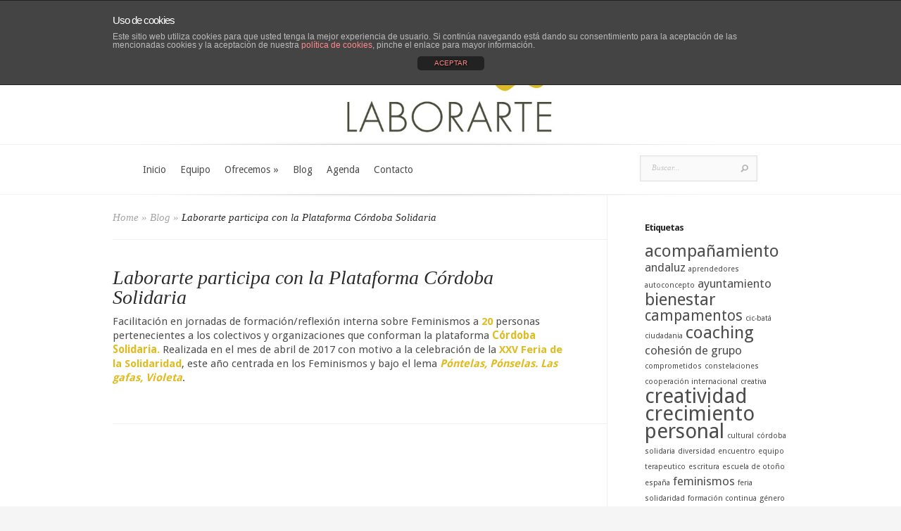

--- FILE ---
content_type: text/html; charset=UTF-8
request_url: http://espaciolaborarte.com/laborarte-participa-con-la-plataforma-cordoba-solidaria/
body_size: 7495
content:
<!DOCTYPE html>
<html lang="es-ES">
<head>
	<meta charset="UTF-8" />
	<meta http-equiv="Content-Type" content="text/html; charset=UTF-8" />
			
	<link href='http://fonts.googleapis.com/css?family=Droid+Sans:regular,bold' rel='stylesheet' type='text/css'/>
	<link href='http://fonts.googleapis.com/css?family=Goudy+Bookletter+1911' rel='stylesheet' type='text/css' />

	<link rel="stylesheet" href="http://espaciolaborarte.com/wp-content/themes/Evolution/style.css" type="text/css" media="screen" />
	<link rel="pingback" href="http://espaciolaborarte.com/xmlrpc.php" />

	<!--[if lt IE 7]>
		<link rel="stylesheet" type="text/css" href="http://espaciolaborarte.com/wp-content/themes/Evolution/css/ie6style.css" />
		<script type="text/javascript" src="http://espaciolaborarte.com/wp-content/themes/Evolution/js/DD_belatedPNG_0.0.8a-min.js"></script>
		<script type="text/javascript">DD_belatedPNG.fix('img#logo, span.overlay, a.zoom-icon, a.more-icon, #menu, #menu-right, #menu-content, ul#top-menu ul, #menu-bar, .footer-widget ul li, span.post-overlay, #content-area, .avatar-overlay, .comment-arrow, .testimonials-item-bottom, #quote, #bottom-shadow, #quote .container');</script>
	<![endif]-->
	<!--[if IE 7]>
		<link rel="stylesheet" type="text/css" href="http://espaciolaborarte.com/wp-content/themes/Evolution/css/ie7style.css" />
	<![endif]-->
	<!--[if IE 8]>
		<link rel="stylesheet" type="text/css" href="http://espaciolaborarte.com/wp-content/themes/Evolution/css/ie8style.css" />
	<![endif]-->
	<!--[if lt IE 9]>
		<script src="http://espaciolaborarte.com/wp-content/themes/Evolution/js/html5.js" type="text/javascript"></script>
	<![endif]-->

	<script type="text/javascript">
		document.documentElement.className = 'js';
	</script>

	<title>Laborarte participa con la Plataforma Córdoba Solidaria | Espacio Laborarte</title>
<link rel='dns-prefetch' href='//s.w.org' />
<link rel="alternate" type="application/rss+xml" title="Espacio Laborarte &raquo; Feed" href="http://espaciolaborarte.com/feed/" />
<link rel="alternate" type="application/rss+xml" title="Espacio Laborarte &raquo; RSS de los comentarios" href="http://espaciolaborarte.com/comments/feed/" />
		<script type="text/javascript">
			window._wpemojiSettings = {"baseUrl":"https:\/\/s.w.org\/images\/core\/emoji\/2.2.1\/72x72\/","ext":".png","svgUrl":"https:\/\/s.w.org\/images\/core\/emoji\/2.2.1\/svg\/","svgExt":".svg","source":{"concatemoji":"http:\/\/espaciolaborarte.com\/wp-includes\/js\/wp-emoji-release.min.js?ver=4.7.3"}};
			!function(a,b,c){function d(a){var b,c,d,e,f=String.fromCharCode;if(!k||!k.fillText)return!1;switch(k.clearRect(0,0,j.width,j.height),k.textBaseline="top",k.font="600 32px Arial",a){case"flag":return k.fillText(f(55356,56826,55356,56819),0,0),!(j.toDataURL().length<3e3)&&(k.clearRect(0,0,j.width,j.height),k.fillText(f(55356,57331,65039,8205,55356,57096),0,0),b=j.toDataURL(),k.clearRect(0,0,j.width,j.height),k.fillText(f(55356,57331,55356,57096),0,0),c=j.toDataURL(),b!==c);case"emoji4":return k.fillText(f(55357,56425,55356,57341,8205,55357,56507),0,0),d=j.toDataURL(),k.clearRect(0,0,j.width,j.height),k.fillText(f(55357,56425,55356,57341,55357,56507),0,0),e=j.toDataURL(),d!==e}return!1}function e(a){var c=b.createElement("script");c.src=a,c.defer=c.type="text/javascript",b.getElementsByTagName("head")[0].appendChild(c)}var f,g,h,i,j=b.createElement("canvas"),k=j.getContext&&j.getContext("2d");for(i=Array("flag","emoji4"),c.supports={everything:!0,everythingExceptFlag:!0},h=0;h<i.length;h++)c.supports[i[h]]=d(i[h]),c.supports.everything=c.supports.everything&&c.supports[i[h]],"flag"!==i[h]&&(c.supports.everythingExceptFlag=c.supports.everythingExceptFlag&&c.supports[i[h]]);c.supports.everythingExceptFlag=c.supports.everythingExceptFlag&&!c.supports.flag,c.DOMReady=!1,c.readyCallback=function(){c.DOMReady=!0},c.supports.everything||(g=function(){c.readyCallback()},b.addEventListener?(b.addEventListener("DOMContentLoaded",g,!1),a.addEventListener("load",g,!1)):(a.attachEvent("onload",g),b.attachEvent("onreadystatechange",function(){"complete"===b.readyState&&c.readyCallback()})),f=c.source||{},f.concatemoji?e(f.concatemoji):f.wpemoji&&f.twemoji&&(e(f.twemoji),e(f.wpemoji)))}(window,document,window._wpemojiSettings);
		</script>
		<meta content="Evolution v.3.0.4" name="generator"/><style type="text/css">
img.wp-smiley,
img.emoji {
	display: inline !important;
	border: none !important;
	box-shadow: none !important;
	height: 1em !important;
	width: 1em !important;
	margin: 0 .07em !important;
	vertical-align: -0.1em !important;
	background: none !important;
	padding: 0 !important;
}
</style>
<link rel='stylesheet' id='validate-engine-css-css'  href='http://espaciolaborarte.com/wp-content/plugins/wysija-newsletters/css/validationEngine.jquery.css?ver=2.7.8' type='text/css' media='all' />
<link rel='stylesheet' id='front-estilos-css'  href='http://espaciolaborarte.com/wp-content/plugins/asesor-cookies-para-la-ley-en-espana/html/front/estilos.css?ver=4.7.3' type='text/css' media='all' />
<link rel='stylesheet' id='recent-posts-widget-with-thumbnails-public-style-css'  href='http://espaciolaborarte.com/wp-content/plugins/recent-posts-widget-with-thumbnails/public.css?ver=5.0' type='text/css' media='all' />
<link rel='stylesheet' id='et-shortcodes-css-css'  href='http://espaciolaborarte.com/wp-content/themes/Evolution/epanel/shortcodes/css/shortcodes.css?ver=3.0' type='text/css' media='all' />
<link rel='stylesheet' id='et-shortcodes-responsive-css-css'  href='http://espaciolaborarte.com/wp-content/themes/Evolution/epanel/shortcodes/css/shortcodes_responsive.css?ver=3.0' type='text/css' media='all' />
<link rel='stylesheet' id='fancybox-css'  href='http://espaciolaborarte.com/wp-content/themes/Evolution/epanel/page_templates/js/fancybox/jquery.fancybox-1.3.4.css?ver=1.3.4' type='text/css' media='screen' />
<link rel='stylesheet' id='et_page_templates-css'  href='http://espaciolaborarte.com/wp-content/themes/Evolution/epanel/page_templates/page_templates.css?ver=1.8' type='text/css' media='screen' />
<script type='text/javascript' src='http://espaciolaborarte.com/wp-includes/js/jquery/jquery.js?ver=1.12.4'></script>
<script type='text/javascript' src='http://espaciolaborarte.com/wp-includes/js/jquery/jquery-migrate.min.js?ver=1.4.1'></script>
<script type='text/javascript'>
/* <![CDATA[ */
var cdp_cookies_info = {"url_plugin":"http:\/\/espaciolaborarte.com\/wp-content\/plugins\/asesor-cookies-para-la-ley-en-espana\/plugin.php","url_admin_ajax":"http:\/\/espaciolaborarte.com\/wp-admin\/admin-ajax.php","comportamiento":"aceptar","posicion":"superior","layout":"ventana"};
/* ]]> */
</script>
<script type='text/javascript' src='http://espaciolaborarte.com/wp-content/plugins/asesor-cookies-para-la-ley-en-espana/html/front/principal.js?ver=4.7.3'></script>
<link rel='https://api.w.org/' href='http://espaciolaborarte.com/wp-json/' />
<link rel="EditURI" type="application/rsd+xml" title="RSD" href="http://espaciolaborarte.com/xmlrpc.php?rsd" />
<link rel="wlwmanifest" type="application/wlwmanifest+xml" href="http://espaciolaborarte.com/wp-includes/wlwmanifest.xml" /> 
<link rel='prev' title='Taller monográfico &#8220;Escribir-SE es Posible&#8221;' href='http://espaciolaborarte.com/taller-monografico-escribir-se-es-posible/' />
<link rel='next' title='NaturArte, mucho más que un campamento infantil de verano' href='http://espaciolaborarte.com/naturarte-mucho-mas-que-un-campamento-de-verano/' />
<meta name="generator" content="WordPress 4.7.3" />
<link rel="canonical" href="http://espaciolaborarte.com/laborarte-participa-con-la-plataforma-cordoba-solidaria/" />
<link rel='shortlink' href='http://espaciolaborarte.com/?p=545' />
<link rel="alternate" type="application/json+oembed" href="http://espaciolaborarte.com/wp-json/oembed/1.0/embed?url=http%3A%2F%2Fespaciolaborarte.com%2Flaborarte-participa-con-la-plataforma-cordoba-solidaria%2F" />
<link rel="alternate" type="text/xml+oembed" href="http://espaciolaborarte.com/wp-json/oembed/1.0/embed?url=http%3A%2F%2Fespaciolaborarte.com%2Flaborarte-participa-con-la-plataforma-cordoba-solidaria%2F&#038;format=xml" />
<link rel="stylesheet" href="http://espaciolaborarte.com/wp-content/themes/Evolution/css/flexslider.css" type="text/css" media="screen" /><meta name="viewport" content="width=device-width, initial-scale=1.0, maximum-scale=1.0, user-scalable=0" />		<style type="text/css">
				</style>
	
<!-- BEGIN recaptcha, injected by plugin wp-recaptcha-integration  -->

<!-- END recaptcha -->

<!-- BEGIN GADWP v4.9.6.2 Universal Tracking - https://deconf.com/google-analytics-dashboard-wordpress/ -->
<script>
  (function(i,s,o,g,r,a,m){i['GoogleAnalyticsObject']=r;i[r]=i[r]||function(){
  (i[r].q=i[r].q||[]).push(arguments)},i[r].l=1*new Date();a=s.createElement(o),
  m=s.getElementsByTagName(o)[0];a.async=1;a.src=g;m.parentNode.insertBefore(a,m)
  })(window,document,'script','https://www.google-analytics.com/analytics.js','ga');
  ga('create', 'UA-73555181-1', 'auto');
  ga('send', 'pageview');
</script>

<!-- END GADWP Universal Tracking -->

</head>
<body class="post-template-default single single-post postid-545 single-format-standard chrome et_includes_sidebar">
	<div id="page-wrap">
		<header id="main">
			<div class="container top-info">
				<a href="http://espaciolaborarte.com/">
										<img src="http://espaciolaborarte.com/wp-content/uploads/2016/03/logoweb.jpg" alt="Espacio Laborarte" id="logo" width="300"/>
				</a>
							</div> <!-- end .container -->
			<div id="navigation">
				<div class="container clearfix">
					<nav id="top-menu">
						<ul id="menu-menu-laborarte" class="nav"><li id="menu-item-20" class="menu-item menu-item-type-custom menu-item-object-custom menu-item-home menu-item-20"><a href="http://espaciolaborarte.com/">Inicio</a></li>
<li id="menu-item-22" class="menu-item menu-item-type-post_type menu-item-object-page menu-item-22"><a href="http://espaciolaborarte.com/equipo/">Equipo</a></li>
<li id="menu-item-23" class="menu-item menu-item-type-post_type menu-item-object-page menu-item-has-children menu-item-23"><a href="http://espaciolaborarte.com/ofrecemos/">Ofrecemos</a>
<ul class="sub-menu">
	<li id="menu-item-320" class="menu-item menu-item-type-post_type menu-item-object-page menu-item-320"><a href="http://espaciolaborarte.com/ofrecemos/empresas/">Empresas</a></li>
	<li id="menu-item-319" class="menu-item menu-item-type-post_type menu-item-object-page menu-item-319"><a href="http://espaciolaborarte.com/ofrecemos/colectivos/">Colectivos</a></li>
	<li id="menu-item-318" class="menu-item menu-item-type-post_type menu-item-object-page menu-item-318"><a href="http://espaciolaborarte.com/ofrecemos/sesiones-individuales/">Sesiones Individuales</a></li>
	<li id="menu-item-317" class="menu-item menu-item-type-post_type menu-item-object-page menu-item-317"><a href="http://espaciolaborarte.com/ofrecemos/sesiones-grupales/">Sesiones Grupales</a></li>
</ul>
</li>
<li id="menu-item-24" class="menu-item menu-item-type-taxonomy menu-item-object-category current-post-ancestor current-menu-parent current-post-parent menu-item-24"><a href="http://espaciolaborarte.com/category/blog/">Blog</a></li>
<li id="menu-item-25" class="menu-item menu-item-type-taxonomy menu-item-object-category menu-item-25"><a href="http://espaciolaborarte.com/category/agenda/">Agenda</a></li>
<li id="menu-item-21" class="menu-item menu-item-type-post_type menu-item-object-page menu-item-21"><a href="http://espaciolaborarte.com/contacto/">Contacto</a></li>
</ul>					</nav>
					<a href="#" id="mobile_nav" class="closed">Menú<span></span></a>

					<div id="search-form">
						<form method="get" id="searchform" action="http://espaciolaborarte.com//">
							<input type="text" value="Buscar..." name="s" id="searchinput" />
														<input type="image" alt="Submit" src="http://espaciolaborarte.com/wp-content/themes/Evolution/images/search_btn.png" id="searchsubmit" />
						</form>
					</div> <!-- end #search-form -->
					<div id="top-menu-shadow"></div>
					<div id="bottom-menu-shadow"></div>
				</div> <!-- end .container -->
			</div> <!-- end #navigation -->
		</header> <!-- end #main -->

		<div id="main-area">
			<div class="container">
<div id="content_area" class="clearfix">
	<div id="main_content">
		<div id="breadcrumbs">
					<a href="http://espaciolaborarte.com/">Home</a> <span class="raquo">&raquo;</span>

									<a href="http://espaciolaborarte.com/category/blog/">Blog</a> <span class="raquo">&raquo;</span> Laborarte participa con la Plataforma Córdoba Solidaria					</div> <!-- end #breadcrumbs -->			<article class="entry post clearfix">
		
		<h1 class="main_title">Laborarte participa con la Plataforma Córdoba Solidaria</h1>

		
				
		<p><u></u>Facilitación en jornadas de formación/reflexión interna sobre Feminismos a <strong>20</strong> personas pertenecientes a los colectivos y organizaciones que conforman la plataforma <strong><a href="http://www.cordobasolidaria.org">Córdoba Solidaria</a>. </strong>Realizada en el mes de abril de 2017 con motivo a la celebración de la <strong>XXV Feria de la Solidaridad</strong>, este año centrada en los Feminismos y bajo el lema <em><strong>Póntelas, Pónselas. Las</strong> <strong>gafas, Violeta</strong></em>.</p>
					</article> <!-- end .entry -->

	
	
	<!-- You can start editing here. -->

<section id="comment-wrap">

		   <div id="comment-section" class="nocomments">
		  			 <!-- If comments are closed. -->

		  	   </div>
		
	
</section>	</div> <!-- end #main_content -->
	<div id="sidebar">
	<div id="tag_cloud-2" class="widget widget_tag_cloud"><h3 class="widgettitle">Etiquetas</h3><div class="tagcloud"><a href='http://espaciolaborarte.com/tag/acompanamiento/' class='tag-link-20 tag-link-position-1' title='4 temas' style='font-size: 18.181818181818pt;'>acompañamiento</a>
<a href='http://espaciolaborarte.com/tag/andaluz/' class='tag-link-57 tag-link-position-2' title='2 temas' style='font-size: 12.581818181818pt;'>andaluz</a>
<a href='http://espaciolaborarte.com/tag/aprendedores/' class='tag-link-67 tag-link-position-3' title='1 tema' style='font-size: 8pt;'>aprendedores</a>
<a href='http://espaciolaborarte.com/tag/autoconcepto/' class='tag-link-62 tag-link-position-4' title='1 tema' style='font-size: 8pt;'>autoconcepto</a>
<a href='http://espaciolaborarte.com/tag/ayuntamiento/' class='tag-link-63 tag-link-position-5' title='2 temas' style='font-size: 12.581818181818pt;'>ayuntamiento</a>
<a href='http://espaciolaborarte.com/tag/bienestar/' class='tag-link-42 tag-link-position-6' title='4 temas' style='font-size: 18.181818181818pt;'>bienestar</a>
<a href='http://espaciolaborarte.com/tag/campamentos/' class='tag-link-54 tag-link-position-7' title='3 temas' style='font-size: 15.636363636364pt;'>campamentos</a>
<a href='http://espaciolaborarte.com/tag/cic-bata/' class='tag-link-82 tag-link-position-8' title='1 tema' style='font-size: 8pt;'>cic-batá</a>
<a href='http://espaciolaborarte.com/tag/ciudadania/' class='tag-link-74 tag-link-position-9' title='1 tema' style='font-size: 8pt;'>ciudadania</a>
<a href='http://espaciolaborarte.com/tag/coaching/' class='tag-link-28 tag-link-position-10' title='4 temas' style='font-size: 18.181818181818pt;'>coaching</a>
<a href='http://espaciolaborarte.com/tag/cohesion-de-grupo/' class='tag-link-11 tag-link-position-11' title='2 temas' style='font-size: 12.581818181818pt;'>cohesión de grupo</a>
<a href='http://espaciolaborarte.com/tag/comprometidos/' class='tag-link-59 tag-link-position-12' title='1 tema' style='font-size: 8pt;'>comprometidos</a>
<a href='http://espaciolaborarte.com/tag/constelaciones/' class='tag-link-44 tag-link-position-13' title='1 tema' style='font-size: 8pt;'>constelaciones</a>
<a href='http://espaciolaborarte.com/tag/cooperacion-internacional/' class='tag-link-83 tag-link-position-14' title='1 tema' style='font-size: 8pt;'>cooperación internacional</a>
<a href='http://espaciolaborarte.com/tag/creativa/' class='tag-link-53 tag-link-position-15' title='1 tema' style='font-size: 8pt;'>creativa</a>
<a href='http://espaciolaborarte.com/tag/creatividad/' class='tag-link-12 tag-link-position-16' title='6 temas' style='font-size: 22pt;'>creatividad</a>
<a href='http://espaciolaborarte.com/tag/crecimiento-personal/' class='tag-link-13 tag-link-position-17' title='6 temas' style='font-size: 22pt;'>crecimiento personal</a>
<a href='http://espaciolaborarte.com/tag/cultural/' class='tag-link-73 tag-link-position-18' title='1 tema' style='font-size: 8pt;'>cultural</a>
<a href='http://espaciolaborarte.com/tag/cordoba-solidaria/' class='tag-link-78 tag-link-position-19' title='1 tema' style='font-size: 8pt;'>córdoba solidaria</a>
<a href='http://espaciolaborarte.com/tag/diversidad/' class='tag-link-72 tag-link-position-20' title='1 tema' style='font-size: 8pt;'>diversidad</a>
<a href='http://espaciolaborarte.com/tag/encuentro/' class='tag-link-71 tag-link-position-21' title='1 tema' style='font-size: 8pt;'>encuentro</a>
<a href='http://espaciolaborarte.com/tag/equipo-terapeutico/' class='tag-link-87 tag-link-position-22' title='1 tema' style='font-size: 8pt;'>equipo terapeutico</a>
<a href='http://espaciolaborarte.com/tag/escritura/' class='tag-link-52 tag-link-position-23' title='1 tema' style='font-size: 8pt;'>escritura</a>
<a href='http://espaciolaborarte.com/tag/escuela-de-otono/' class='tag-link-65 tag-link-position-24' title='1 tema' style='font-size: 8pt;'>escuela de otoño</a>
<a href='http://espaciolaborarte.com/tag/espana/' class='tag-link-64 tag-link-position-25' title='1 tema' style='font-size: 8pt;'>españa</a>
<a href='http://espaciolaborarte.com/tag/feminismos/' class='tag-link-79 tag-link-position-26' title='2 temas' style='font-size: 12.581818181818pt;'>feminismos</a>
<a href='http://espaciolaborarte.com/tag/feria-solidaridad/' class='tag-link-80 tag-link-position-27' title='1 tema' style='font-size: 8pt;'>feria solidaridad</a>
<a href='http://espaciolaborarte.com/tag/formacion-continua/' class='tag-link-84 tag-link-position-28' title='1 tema' style='font-size: 8pt;'>formación continua</a>
<a href='http://espaciolaborarte.com/tag/genero/' class='tag-link-69 tag-link-position-29' title='1 tema' style='font-size: 8pt;'>género</a>
<a href='http://espaciolaborarte.com/tag/inteligencia-emocional/' class='tag-link-61 tag-link-position-30' title='1 tema' style='font-size: 8pt;'>inteligencia emocional</a>
<a href='http://espaciolaborarte.com/tag/laborarte/' class='tag-link-45 tag-link-position-31' title='3 temas' style='font-size: 15.636363636364pt;'>laborarte</a>
<a href='http://espaciolaborarte.com/tag/movimiento/' class='tag-link-75 tag-link-position-32' title='1 tema' style='font-size: 8pt;'>movimiento</a>
<a href='http://espaciolaborarte.com/tag/perspectiva-de-genero/' class='tag-link-8 tag-link-position-33' title='2 temas' style='font-size: 12.581818181818pt;'>perspectiva de género</a>
<a href='http://espaciolaborarte.com/tag/plataforma/' class='tag-link-56 tag-link-position-34' title='2 temas' style='font-size: 12.581818181818pt;'>plataforma</a>
<a href='http://espaciolaborarte.com/tag/pozoblanco/' class='tag-link-77 tag-link-position-35' title='1 tema' style='font-size: 8pt;'>pozoblanco</a>
<a href='http://espaciolaborarte.com/tag/proyecto-hombre/' class='tag-link-68 tag-link-position-36' title='2 temas' style='font-size: 12.581818181818pt;'>proyecto hombre</a>
<a href='http://espaciolaborarte.com/tag/raices/' class='tag-link-39 tag-link-position-37' title='2 temas' style='font-size: 12.581818181818pt;'>raíces</a>
<a href='http://espaciolaborarte.com/tag/resolucion-de-conflictos/' class='tag-link-9 tag-link-position-38' title='3 temas' style='font-size: 15.636363636364pt;'>resolución de conflictos</a>
<a href='http://espaciolaborarte.com/tag/salud/' class='tag-link-43 tag-link-position-39' title='3 temas' style='font-size: 15.636363636364pt;'>salud</a>
<a href='http://espaciolaborarte.com/tag/servicios-sociales/' class='tag-link-60 tag-link-position-40' title='1 tema' style='font-size: 8pt;'>servicios sociales</a>
<a href='http://espaciolaborarte.com/tag/taller/' class='tag-link-76 tag-link-position-41' title='1 tema' style='font-size: 8pt;'>taller</a>
<a href='http://espaciolaborarte.com/tag/uco/' class='tag-link-86 tag-link-position-42' title='1 tema' style='font-size: 8pt;'>UCO</a>
<a href='http://espaciolaborarte.com/tag/voluntariado/' class='tag-link-55 tag-link-position-43' title='3 temas' style='font-size: 15.636363636364pt;'>voluntariado</a>
<a href='http://espaciolaborarte.com/tag/xv/' class='tag-link-70 tag-link-position-44' title='1 tema' style='font-size: 8pt;'>XV</a>
<a href='http://espaciolaborarte.com/tag/xxv/' class='tag-link-81 tag-link-position-45' title='1 tema' style='font-size: 8pt;'>xxv</a></div>
</div> <!-- end .widget --></div> <!-- end #sidebar --></div> <!-- end #content_area -->

			</div> <!-- end .container -->
		</div> <!-- end #main-area -->
	</div> <!-- end #page-wrap -->

	<footer id="main-footer">
		<div class="container clearfix">
			<div id="footer-top-shadow"></div>

							<div id="footer-widgets" class="clearfix">
					<div class="footer-widget footer-col1"><div id="wysija-3" class="f_widget widget_wysija"><h4 class="widgettitle">Suscríbete a nuestro Boletín</h4><div class="widget_wysija_cont"><div id="msg-form-wysija-3" class="wysija-msg ajax"></div><form id="form-wysija-3" method="post" action="#wysija" class="widget_wysija">
<p class="wysija-paragraph">
    <label>Correo Electrónico <span class="wysija-required">*</span></label>
    
    	<input type="text" name="wysija[user][email]" class="wysija-input validate[required,custom[email]]" title="Correo Electrónico"  value="" />
    
    
    
    <span class="abs-req">
        <input type="text" name="wysija[user][abs][email]" class="wysija-input validated[abs][email]" value="" />
    </span>
    
</p>
<input class="wysija-submit wysija-submit-field" type="submit" value="¡Suscríbete!" />

    <input type="hidden" name="form_id" value="1" />
    <input type="hidden" name="action" value="save" />
    <input type="hidden" name="controller" value="subscribers" />
    <input type="hidden" value="1" name="wysija-page" />

    
        <input type="hidden" name="wysija[user_list][list_ids]" value="1" />
    
 </form></div></div></div> <!-- end . footer-widget --><div class="footer-widget footer-col2"><div id="text-3" class="f_widget widget_text"><h4 class="widgettitle"> </h4>			<div class="textwidget"><a href="https://twitter.com/InfoLaborarte" target="_blank"><img src="http://espaciolaborarte.com/wp-content/themes/Evolution/images/socialg/twitter.png"></a>  

 <a target="_blank" href="http://espaciolaborarte.com/feed/"><img src="http://espaciolaborarte.com/wp-content/themes/Evolution/images/socialg/rss.png"></a>

<a target="_blank" href="http://facebook.com/espaciolaborarte"><img src="http://espaciolaborarte.com/wp-content/themes/Evolution/images/socialg/facebook.png"></a>   </div>
		</div></div> <!-- end . footer-widget --><div class="footer-widget footer-col3 last"><div id="text-4" class="f_widget widget_text"><h4 class="widgettitle"> </h4>			<div class="textwidget"><img width="200" src="http://espaciolaborarte.com/wp-content/themes/Evolution/images/logo-laborarte-grises.png"></div>
		</div></div> <!-- end . footer-widget -->				</div> <!-- end #footer-widgets -->
			
			<p id="copyright"><a href="/aviso-legal/">Aviso Legal</a> | <a href="/cookies/">Cookies</a> | © 2026 Laborarte | <a href="http://wimedia.eu">Wimedia webs</a> | Alicia Diseño | Fotos Duha</p>
		</div> <!-- end .container -->
	</footer> <!-- end #main-footer -->

	<!-- HTML del pié de página -->
<div class="cdp-cookies-alerta  cdp-cookies-layout-ventana cdp-cookies-pos-superior cdp-cookies-textos-izq cdp-cookies-tema-gris">
	<div class="cdp-cookies-texto">
		<h4 style="font-size:15px !important;line-height:15px !important">Uso de cookies</h4><p style="font-size:12px !important;line-height:12px !important">Este sitio web utiliza cookies para que usted tenga la mejor experiencia de usuario. Si continúa navegando está dando su consentimiento para la aceptación de las mencionadas cookies y la aceptación de nuestra <a href="http://espaciolaborarte.com/cookies/" style="font-size:12px !important;line-height:12px !important">política de cookies</a>, pinche el enlace para mayor información.</p>
		<a href="javascript:;" class="cdp-cookies-boton-cerrar">ACEPTAR</a>
	</div>
</div>

<!-- BEGIN recaptcha, injected by plugin wp-recaptcha-integration  -->
<script type="text/javascript">
		var recaptcha_widgets={};
		function wp_recaptchaLoadCallback(){ 
			try {
				grecaptcha;
			} catch(err){
				return;
			}
			var e = document.querySelectorAll ? document.querySelectorAll('.g-recaptcha:not(.wpcf7-form-control)') : document.getElementsByClassName('g-recaptcha'),
				form_submits;

			for (var i=0;i<e.length;i++) {
				(function(el){
					var wid;
					// check if captcha element is unrendered
					if ( ! el.childNodes.length) {
						wid = grecaptcha.render(el,{
							'sitekey':'6Lee2RcTAAAAAGUsUlDDSCKu8PYEmyUU9pI48FIm',
							'theme':el.getAttribute('data-theme') || 'light'
						});
						el.setAttribute('data-widget-id',wid);
					} else {
						wid = el.getAttribute('data-widget-id');
						grecaptcha.reset(wid);
					}
				})(e[i]);
			}
		}
		
		// if jquery present re-render jquery/ajax loaded captcha elements 
		if ( typeof jQuery !== 'undefined' )
			jQuery(document).ajaxComplete( function(evt,xhr,set){
				if( xhr.responseText && xhr.responseText.indexOf('6Lee2RcTAAAAAGUsUlDDSCKu8PYEmyUU9pI48FIm') !== -1)
					wp_recaptchaLoadCallback();
			} );
		
		</script><script src="https://www.google.com/recaptcha/api.js?onload=wp_recaptchaLoadCallback&#038;render=explicit" async defer></script>
<!-- END recaptcha -->
<script type='text/javascript' src='http://espaciolaborarte.com/wp-content/themes/Evolution/js/superfish.js?ver=1.0'></script>
<script type='text/javascript' src='http://espaciolaborarte.com/wp-content/themes/Evolution/js/jquery.flexslider-min.js?ver=1.0'></script>
<script type='text/javascript' src='http://espaciolaborarte.com/wp-content/themes/Evolution/js/custom.js?ver=1.0'></script>
<script type='text/javascript' src='http://espaciolaborarte.com/wp-includes/js/comment-reply.min.js?ver=4.7.3'></script>
<script type='text/javascript' src='http://espaciolaborarte.com/wp-content/themes/Evolution/epanel/page_templates/js/fancybox/jquery.easing-1.3.pack.js?ver=1.3.4'></script>
<script type='text/javascript' src='http://espaciolaborarte.com/wp-content/themes/Evolution/epanel/page_templates/js/fancybox/jquery.fancybox-1.3.4.pack.js?ver=1.3.4'></script>
<script type='text/javascript'>
/* <![CDATA[ */
var et_ptemplates_strings = {"captcha":"Captcha","fill":"Fill","field":"field","invalid":"Invalid email"};
/* ]]> */
</script>
<script type='text/javascript' src='http://espaciolaborarte.com/wp-content/themes/Evolution/epanel/page_templates/js/et-ptemplates-frontend.js?ver=1.1'></script>
<script type='text/javascript' src='http://espaciolaborarte.com/wp-includes/js/wp-embed.min.js?ver=4.7.3'></script>
<script type='text/javascript' src='http://espaciolaborarte.com/wp-content/plugins/wysija-newsletters/js/validate/languages/jquery.validationEngine-es.js?ver=2.7.8'></script>
<script type='text/javascript' src='http://espaciolaborarte.com/wp-content/plugins/wysija-newsletters/js/validate/jquery.validationEngine.js?ver=2.7.8'></script>
<script type='text/javascript'>
/* <![CDATA[ */
var wysijaAJAX = {"action":"wysija_ajax","controller":"subscribers","ajaxurl":"http:\/\/espaciolaborarte.com\/wp-admin\/admin-ajax.php","loadingTrans":"Cargando...","is_rtl":""};
/* ]]> */
</script>
<script type='text/javascript' src='http://espaciolaborarte.com/wp-content/plugins/wysija-newsletters/js/front-subscribers.js?ver=2.7.8'></script>

<!-- BEGIN recaptcha, injected by plugin wp-recaptcha-integration , Ninja form integration -->
<script type="text/javascript"> 
			// reload recaptcha after failed ajax form submit
			(function($){
			$(document).on("submitResponse.default", function(e, response){
				if ( grecaptcha ) {
					var wid = $('#ninja_forms_form_'+response.form_id).find('.g-recaptcha').data('widget-id');
					grecaptcha.reset(wid);
				}
			});
			})(jQuery);
		</script>
<!-- END recaptcha -->
	
	
<script>
  (function(i,s,o,g,r,a,m){i['GoogleAnalyticsObject']=r;i[r]=i[r]||function(){
  (i[r].q=i[r].q||[]).push(arguments)},i[r].l=1*new Date();a=s.createElement(o),
  m=s.getElementsByTagName(o)[0];a.async=1;a.src=g;m.parentNode.insertBefore(a,m)
  })(window,document,'script','//www.google-analytics.com/analytics.js','ga');

  ga('create', 'UA-73555181-1', 'auto');
  ga('send', 'pageview');

</script>

</body>
</html>

--- FILE ---
content_type: text/plain
request_url: https://www.google-analytics.com/j/collect?v=1&_v=j102&a=470716871&t=pageview&_s=1&dl=http%3A%2F%2Fespaciolaborarte.com%2Flaborarte-participa-con-la-plataforma-cordoba-solidaria%2F&ul=en-us%40posix&dt=Laborarte%20participa%20con%20la%20Plataforma%20C%C3%B3rdoba%20Solidaria%20%7C%20Espacio%20Laborarte&sr=1280x720&vp=1280x720&_u=IEBAAEABAAAAACAAI~&jid=1998839397&gjid=521880040&cid=780041215.1769403511&tid=UA-73555181-1&_gid=1375530399.1769403511&_r=1&_slc=1&z=822516664
body_size: -452
content:
2,cG-YL78WQGLXX